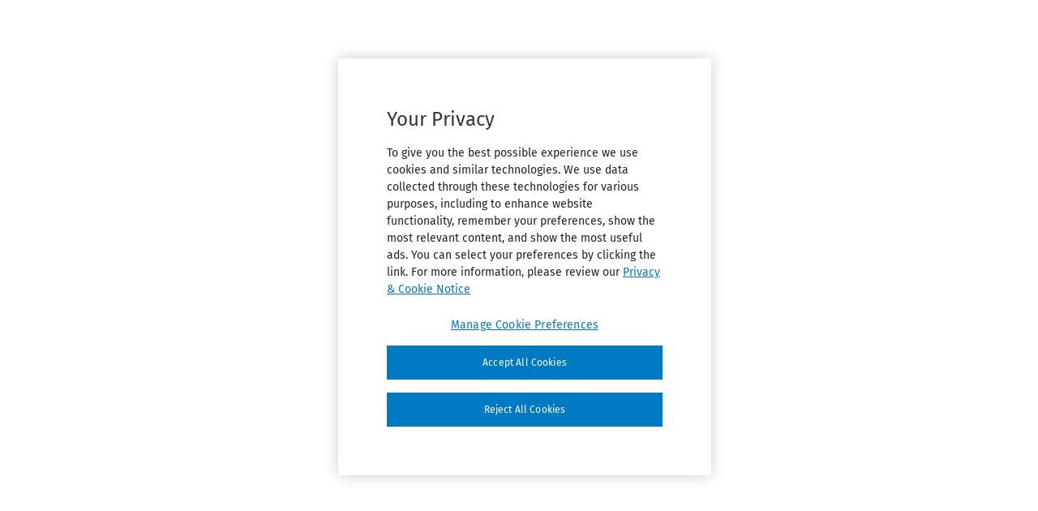

--- FILE ---
content_type: application/javascript
request_url: https://support.cch.com/oss/runtime.c8a1dc86485994b0.js
body_size: 8401
content:
(()=>{"use strict";var e,v={},_={};function a(e){var b=_[e];if(void 0!==b)return b.exports;var f=_[e]={id:e,loaded:!1,exports:{}};return v[e].call(f.exports,f,f.exports,a),f.loaded=!0,f.exports}a.m=v,e=[],a.O=(b,f,c,r)=>{if(!f){var d=1/0;for(t=0;t<e.length;t++){for(var[f,c,r]=e[t],s=!0,n=0;n<f.length;n++)(!1&r||d>=r)&&Object.keys(a.O).every(p=>a.O[p](f[n]))?f.splice(n--,1):(s=!1,r<d&&(d=r));if(s){e.splice(t--,1);var i=c();void 0!==i&&(b=i)}}return b}r=r||0;for(var t=e.length;t>0&&e[t-1][2]>r;t--)e[t]=e[t-1];e[t]=[f,c,r]},a.n=e=>{var b=e&&e.__esModule?()=>e.default:()=>e;return a.d(b,{a:b}),b},(()=>{var b,e=Object.getPrototypeOf?f=>Object.getPrototypeOf(f):f=>f.__proto__;a.t=function(f,c){if(1&c&&(f=this(f)),8&c||"object"==typeof f&&f&&(4&c&&f.__esModule||16&c&&"function"==typeof f.then))return f;var r=Object.create(null);a.r(r);var t={};b=b||[null,e({}),e([]),e(e)];for(var d=2&c&&f;"object"==typeof d&&!~b.indexOf(d);d=e(d))Object.getOwnPropertyNames(d).forEach(s=>t[s]=()=>f[s]);return t.default=()=>f,a.d(r,t),r}})(),a.d=(e,b)=>{for(var f in b)a.o(b,f)&&!a.o(e,f)&&Object.defineProperty(e,f,{enumerable:!0,get:b[f]})},a.f={},a.e=e=>Promise.all(Object.keys(a.f).reduce((b,f)=>(a.f[f](e,b),b),[])),a.u=e=>(2076===e?"common":e)+"."+{47:"3a08a971c3060986",51:"f3126809dc9dd1b1",129:"cf13e9907a39ded7",175:"92d225b9a764c762",216:"29860abe6dcc2def",227:"3d2475bfd4d890b3",291:"198446154ef86a34",342:"f8f02fa86a78d539",356:"0a6259258e783e17",394:"8e3e33c03b7b0b14",427:"03f1ac4e5f28a811",466:"427a2fba2d3574e7",486:"02b0ff30f472ba34",500:"18b7cf374b44f22b",529:"7af06046c4d487a2",544:"f3e0e249d00ff98e",548:"cb8be36a0f824805",567:"285ce4284efb8f34",587:"25b7eb5cd7434b36",599:"f40df2fb5a9329b3",678:"bfd38bfbc82fc554",687:"c730c7dcdb2cdbfc",708:"af1dfdfa44bf9629",742:"9f6b96203067fb2d",766:"c2f4114a2bb9f927",830:"f21ee9cf872d4e74",902:"13a562285ee68a3f",906:"79f78f6406f27f6d",937:"98de74e1fd1f94f6",1014:"dfb58357f87b009d",1067:"cea9f84b676964a9",1079:"49ba1f1a0abf5fda",1090:"38ef343ae1686863",1092:"d4ee8d390a6456ff",1115:"63d2f6108123bb6f",1122:"0d9b446712ba2fea",1160:"0cb699b68b3fbf09",1190:"d4a4a9f53ea909ca",1203:"5b953737a4dd8696",1205:"929f2761a74be5d0",1246:"d9a5f418064d7a92",1251:"2bcf14b44f662cb8",1275:"f5c0cc1ce413e44b",1284:"8a6ee1f485ed43a8",1288:"0715cd709321d644",1292:"77878b9324a29082",1409:"64fcc422b7e3449e",1415:"ecbfd70a5736e2d0",1427:"d2f220a6dc8292a2",1472:"6d60b1838e54f66d",1483:"16a38f4fa83afb2c",1486:"0f475c43e0cee52a",1499:"5c6404762a6dcc6d",1527:"86dfff16c85b5096",1575:"681dc634c9563b54",1583:"1096b64da75368a0",1615:"20f7d21e6f949287",1687:"beedd77b7473feea",1715:"e2aad44d9ff88080",1719:"f7b2d95797a7c528",1727:"661ac9ce44310b3c",1775:"8979ab5e7f1056db",1793:"76c9e06b5a3bce90",1816:"37956e7c160b10e0",1885:"111e219b9d3f3df3",1912:"59c71edf8857a124",1918:"124b52e47384100a",1930:"8c45bcc38894d8d0",2013:"70a11389ba0634e2",2053:"eeba05f6c0af95cb",2076:"8649bb5c7c72fefc",2208:"cdddd91433952b60",2229:"36b5ff66a7a440d8",2232:"31d726ea4c81cf4a",2233:"f54f91e311d01d96",2255:"8a3241fd30a3fc4c",2265:"029dbab6bc758418",2269:"8c0dff62faeecd16",2303:"cadea512f6014cef",2321:"254ce84375395347",2334:"5148da927f427113",2367:"b98324051ae79fa4",2376:"6be2f88ec41bd690",2418:"65ef6e49a1051dc0",2420:"e1da3222e79a8e5f",2422:"139c0f51542088d8",2494:"5674953e855d2183",2498:"f4c6e6ca3ab48eeb",2529:"435be375c389e4de",2535:"ad0f588bf9a964b4",2594:"38f62ca5604ef0cd",2603:"7e5c6d9e03d327b5",2641:"f344aca821e7450c",2663:"332bcc6a91f4b582",2704:"31c6318deafeb743",2757:"05bbb4fa61cd8a1b",2759:"18d56c9874a038f9",2824:"1de5d8ddd2be5039",2886:"507d39913c0faec5",2895:"779d9e1da76252f5",2902:"885c9b1afc2feb34",2910:"84179a4c29584a00",2915:"6251cd292eaa0beb",2925:"b82a8b3a95f603e4",2928:"55728b0229e05934",2940:"f7bfd7d6ca850a68",2948:"e76c2e271306206c",2957:"8296f0d37289ca24",2986:"1d2bf49fbda842a5",3003:"79e5f5bc853a2c3b",3044:"1450fe4e176aa09e",3057:"9ba4459f5e16d6ae",3120:"544e315c1047f278",3144:"b0960402fed6a894",3261:"01fcc10a7ebc6d5a",3288:"f91b374bd2578ff6",3295:"2dc46eccdcf60159",3316:"496161cb22757b15",3318:"95bdc0cf7082ba10",3333:"782fcc50e7fbfd80",3347:"7a6272bf5fba003d",3372:"bf6f84f6a796e231",3377:"2e8ee2be98f589ae",3415:"a5882ddf4ff6e0ff",3460:"d24386e3a68a0552",3501:"e4f21d95c63bd8b6",3503:"717a024b815fd0ef",3518:"13ded0d59c6f0229",3590:"22f32d67fb33d485",3612:"5996b9adb851e24f",3622:"c9f60772d0609218",3634:"0e06dd86648fe8f5",3687:"2012f3b75519c506",3692:"7caa9c97aee4c33b",3698:"5997690f508c5409",3757:"b6322675a539cfae",3821:"49ababc175587ef0",3822:"39297aa15eee6d83",3840:"4fc24d1ca08724a5",3857:"590f640b969c57b5",3957:"e88fb81c66682468",3974:"50dfe0fd8baddfbf",3985:"2e8c47b6904e06cc",3987:"f324b63bdd3ec21a",4049:"14c0a3aac8cb0883",4100:"7dd7666a05986ea4",4128:"bbd0b21aa41bc477",4188:"d0ef251c663ed112",4195:"33e8a619f7450645",4211:"6ef5f4045f0f1a2f",4215:"a09be3eece31f787",4224:"0d96185c13892f04",4230:"2cc929e653e50991",4297:"5612c36e7f963133",4370:"33ea362e6d07ef7c",4400:"fc8863c28055a81a",4407:"5143568284a0a230",4420:"f64f3c31759fa927",4435:"82b84f7660264f08",4457:"58f011829d1e7e35",4550:"065216860d0ece7b",4564:"54438bb0c83e6fc4",4622:"05f89dd085b33cba",4646:"0e95757d8921dc59",4659:"ceb618ebf1efe9e0",4813:"08ed636352482381",4834:"875c60d9e645cdfa",4852:"e776f5d32e5d3d82",4941:"904b79282c4027c0",4945:"fe02c278778828fe",4956:"3e1ff8a9cc702a2b",4959:"18cb820e256d7b4e",4963:"ff0f9c4675b521a3",4989:"2a27711a0fdf7f55",5016:"cf4bfae048c051f9",5036:"ac7210be5d3f7c22",5061:"b3fac2364e9f8a73",5104:"348a5f3ee6c94213",5165:"304f614deac13158",5189:"ed44f6228ca50550",5195:"3995e9e1c1601945",5224:"e212823ca4777345",5256:"b6dbf3c074a188ee",5270:"77f5656109586b31",5276:"6bac896272d9a5c4",5292:"0a3b1cc6d563fe11",5300:"147b4a7a91c9d65c",5326:"6e33e29b3e74dc85",5329:"8704ecf9fb755c2a",5350:"206e26b70a0171de",5447:"bd46883c4684f0cd",5464:"d3a1189ee5979679",5480:"2a6f323a7f381982",5495:"4e956de7264eb821",5506:"f21716eade6b4ecb",5511:"adcb4d8685bf273b",5529:"54c50c5617e3c024",5533:"1d59dc69fcb878c5",5535:"b9be403d470d42f3",5553:"8aa05b2ab6ef87cf",5569:"69ea228a2c06ce82",5602:"48e8368b246c93a7",5620:"e166d0eeb423c597",5623:"7755d97ffa74039b",5624:"cf3fc2e993418531",5632:"445a5d8734746632",5708:"a1c7fd74e299a6f2",5718:"b63f3e84e2e783f2",5726:"43f7f3f973933ab4",5753:"2a5f0115ed1503b3",5862:"77646df3aa6f9b83",5884:"6bfa6e53ea1bfa63",5918:"c97beed629008cd8",5927:"83a74a2ab397bcad",6054:"b723fc291bbae696",6059:"56e0e0a29139a0a0",6074:"76ca785520c4d548",6076:"02d0e8a4ed6384ff",6082:"58944c04ee3607fc",6098:"482e155ebc07f6d8",6109:"8ee41f69f81997b3",6123:"db2254c67cdddf73",6152:"50ce81c15478cff9",6175:"fb4dde6282c051d2",6183:"9353c183ca072cba",6228:"ad10eaf039cb7677",6230:"bf6a027c00c7700a",6248:"2655caf385b73998",6250:"32e26125b45e03c3",6301:"6310e1c6ff5e1bdf",6349:"29bae7bd30a20202",6359:"66251d49df248025",6364:"c3e21db8d206da1f",6396:"773669beea7db393",6400:"77fef61da2f88576",6410:"64bfe14a151a0bd3",6417:"df01aee204da3c75",6418:"3ce13c150949a003",6523:"f94f59fa956afe49",6549:"fae1e74325ab5746",6591:"66fee9a3de975bb1",6595:"c8e13312f0f9f3bf",6620:"c96185a9eaefd3d5",6678:"63753fe5092c57d2",6693:"aa1dbd66d846a053",6707:"4726eb4b92d4eee1",6708:"69bbd447aa89b896",6719:"79b37e503d0d6ab5",6728:"786cb07d8c1b08e1",6763:"9eb780913978210d",6782:"214533c7546f66cc",6813:"2e928dfba68a37ad",6830:"cde816ef7c1b3dbe",6903:"db7237ae4764b88a",6921:"1870af9de0bab9d1",6951:"617810a3f45bbba8",6990:"8f7bc4fb7ad7c273",7002:"917ec562016e62b8",7035:"f674b7fdc30cda81",7046:"0caaebdc025d6371",7062:"f734f89013856645",7090:"bf185db7579b4e38",7236:"d1bd72679621a81f",7274:"a02bb8a77adf7be3",7289:"ed47c2dd5343b79d",7353:"d783999cec24622c",7381:"99fc3c231270ae04",7406:"477454a425f68c3b",7420:"60b410099351d4f8",7473:"8401248b6af0a40e",7484:"6152bb53a658d006",7503:"b226ba31c94e3326",7510:"e08c2d2002fb93dc",7536:"3995af345be3e7e4",7556:"791cdac3ed0e834c",7663:"5bcffa5696d7dc8f",7677:"ad548b893cea5a85",7710:"a7bbfaea5b37c8e1",7715:"830ff1c0358d1f0b",7776:"f3522745ecfe644b",7786:"e5b1073be924e127",7803:"30842285346398bd",7825:"60e6681456d0719e",7831:"1f895bbfa24eb3ad",7840:"0a7fd4ad6bd8b39b",7851:"45bc25b4b1fa8ce4",7876:"170e12f28ef3ccbb",7903:"8694319fcbb921ee",7910:"5ca91e84596ac619",7963:"a80234d7f7a3ed7d",8048:"fe91f33982782e63",8081:"7dc8e592b51fbc01",8103:"8f563a821205fc51",8149:"33cb7ec25cfa619a",8176:"baecc4fd0f665567",8182:"b907fbdbef152621",8194:"a503cd75ef8f97e9",8237:"dc412a9897e82b00",8264:"7abf2222ece6f98e",8270:"769b874e50800f15",8306:"3e2e7a1b3ec1a20b",8327:"05c7e6fb1edee55e",8398:"4eb910c7e7420dc5",8443:"f8626efa5bd4c981",8447:"05c7bf464af96229",8455:"c9936c62fdef4d37",8486:"44232d7e889f62d2",8537:"22aaf5a3c0649ffa",8577:"0c352146631b36b4",8595:"d757854d8f6cd5f9",8616:"01e30d0a7102e544",8625:"eb21b27f9752ac29",8654:"cc3e8a7cf881d17d",8666:"3745268ae1dddbe7",8683:"9db40c480cf3ba43",8716:"9113e5954e0fce4b",8798:"0af51d81c4c25eca",8871:"05cce70ccafe1b16",8941:"4fed1121afc8f406",8944:"398522e9dc198915",8972:"156e15c8d7fd465e",8991:"b9d33d71ee1d36ab",8998:"c03274e4877019af",9009:"ee434e7dd9d535eb",9017:"16aa2b36ccf271ba",9022:"844d337d7fa96581",9033:"ec4cb744ecbbf517",9097:"866af70837d3aa88",9101:"57bf5e767f811683",9165:"87c77c54715b5c22",9170:"cdc733f2a416f693",9177:"b037af4dced7710a",9225:"db2491f6c39a5b2b",9238:"01cef67e21e85fa1",9261:"7fc0724b59990e73",9262:"a941fc2af2c9cc4a",9301:"7665109be135f620",9345:"9867b2d3b0f7772b",9355:"aab1446029e7faff",9374:"d1132cf9612b3290",9396:"57f6192ebc99f24a",9437:"92fe7c328023db4e",9440:"adabaf2f36c17e5a",9460:"6b6fa27f43d06778",9463:"3e02acb616bda1de",9486:"5c52bbec1c17a3d4",9519:"feee8730584ccc44",9530:"27cd892615c2be27",9531:"00e795d38654dd89",9551:"62f4620b39b29a6e",9565:"1e84aadb9612dad4",9576:"486e2f3845c60c73",9632:"71afdaa8ce802bce",9671:"0d80fca81f2c1745",9685:"b2d7fca10460755e",9701:"1f8b19d8f696291b",9722:"d8f0e931761f7456",9762:"4600087d33b629a9",9771:"0c21a7896b28b169",9783:"1768bb0eb9effb6e",9785:"eea55ae5f4ffba5f",9823:"6ee95cfa94df482e",9833:"f0050cf73f178c9f",9845:"c43fa0fd478a7981",9892:"07b2f66e957740a3",9913:"a9c15ac932db9e17",9933:"3894d5878584988b"}[e]+".js",a.miniCssF=e=>{},a.o=(e,b)=>Object.prototype.hasOwnProperty.call(e,b),(()=>{var e={},b="support-site:";a.l=(f,c,r,t)=>{if(e[f])e[f].push(c);else{var d,s;if(void 0!==r)for(var n=document.getElementsByTagName("script"),i=0;i<n.length;i++){var o=n[i];if(o.getAttribute("src")==f||o.getAttribute("data-webpack")==b+r){d=o;break}}d||(s=!0,(d=document.createElement("script")).type="module",d.charset="utf-8",d.timeout=120,a.nc&&d.setAttribute("nonce",a.nc),d.setAttribute("data-webpack",b+r),d.src=a.tu(f)),e[f]=[c];var u=(g,p)=>{d.onerror=d.onload=null,clearTimeout(l);var h=e[f];if(delete e[f],d.parentNode&&d.parentNode.removeChild(d),h&&h.forEach(y=>y(p)),g)return g(p)},l=setTimeout(u.bind(null,void 0,{type:"timeout",target:d}),12e4);d.onerror=u.bind(null,d.onerror),d.onload=u.bind(null,d.onload),s&&document.head.appendChild(d)}}})(),a.r=e=>{typeof Symbol<"u"&&Symbol.toStringTag&&Object.defineProperty(e,Symbol.toStringTag,{value:"Module"}),Object.defineProperty(e,"__esModule",{value:!0})},a.nmd=e=>(e.paths=[],e.children||(e.children=[]),e),(()=>{var e;a.tt=()=>(void 0===e&&(e={createScriptURL:b=>b},typeof trustedTypes<"u"&&trustedTypes.createPolicy&&(e=trustedTypes.createPolicy("angular#bundler",e))),e)})(),a.tu=e=>a.tt().createScriptURL(e),a.p="",(()=>{var e={9121:0};a.f.j=(c,r)=>{var t=a.o(e,c)?e[c]:void 0;if(0!==t)if(t)r.push(t[2]);else if(9121!=c){var d=new Promise((o,u)=>t=e[c]=[o,u]);r.push(t[2]=d);var s=a.p+a.u(c),n=new Error;a.l(s,o=>{if(a.o(e,c)&&(0!==(t=e[c])&&(e[c]=void 0),t)){var u=o&&("load"===o.type?"missing":o.type),l=o&&o.target&&o.target.src;n.message="Loading chunk "+c+" failed.\n("+u+": "+l+")",n.name="ChunkLoadError",n.type=u,n.request=l,t[1](n)}},"chunk-"+c,c)}else e[c]=0},a.O.j=c=>0===e[c];var b=(c,r)=>{var n,i,[t,d,s]=r,o=0;if(t.some(l=>0!==e[l])){for(n in d)a.o(d,n)&&(a.m[n]=d[n]);if(s)var u=s(a)}for(c&&c(r);o<t.length;o++)a.o(e,i=t[o])&&e[i]&&e[i][0](),e[i]=0;return a.O(u)},f=self.webpackChunksupport_site=self.webpackChunksupport_site||[];f.forEach(b.bind(null,0)),f.push=b.bind(null,f.push.bind(f))})()})();